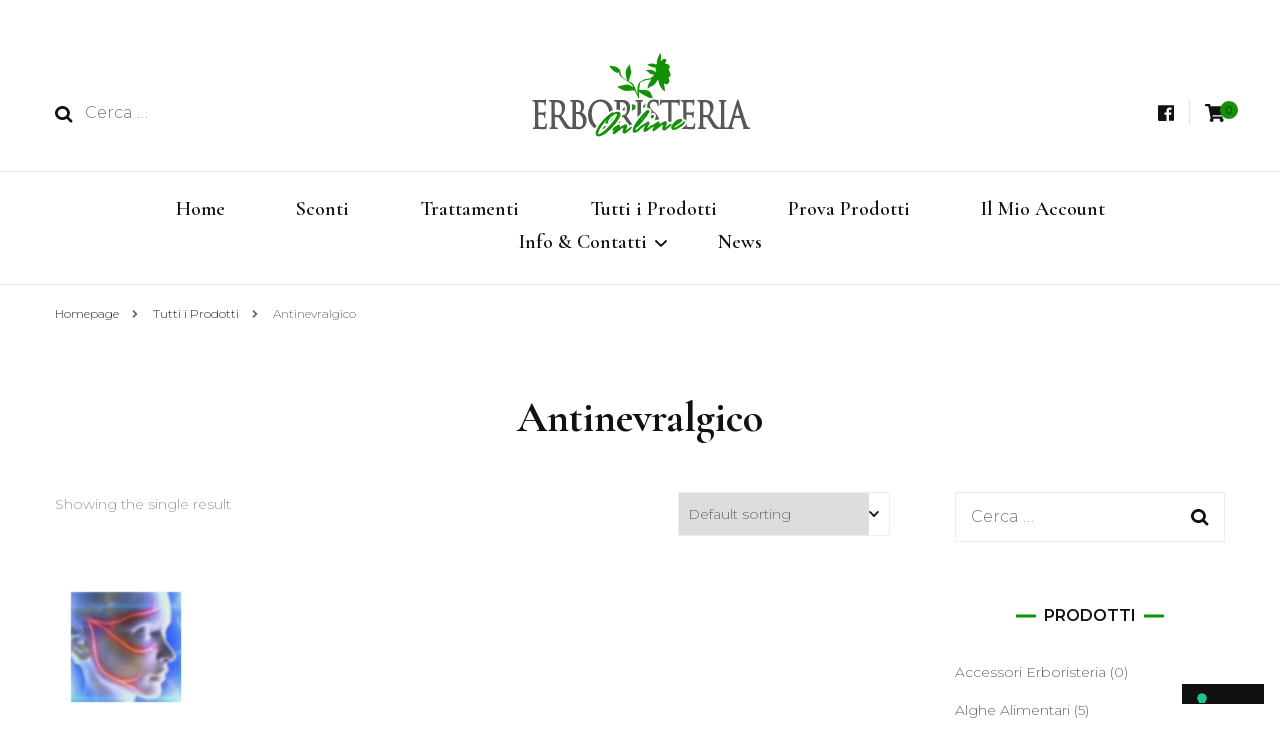

--- FILE ---
content_type: text/html; charset=UTF-8
request_url: https://erboristeria-online.org/tag-prodotto/antinevralgico/
body_size: 12544
content:
    <!DOCTYPE html>
    <html lang="it-IT">
    <head itemscope itemtype="http://schema.org/WebSite">
	    <meta charset="UTF-8">
    <meta name="viewport" content="width=device-width, initial-scale=1">
    <link rel="profile" href="http://gmpg.org/xfn/11">
    			<script type="text/javascript" class="_iub_cs_skip">
				var _iub = _iub || {};
				_iub.csConfiguration = _iub.csConfiguration || {};
				_iub.csConfiguration.siteId = "3091051";
				_iub.csConfiguration.cookiePolicyId = "49229434";
			</script>
			<script class="_iub_cs_skip" src="https://cs.iubenda.com/sync/3091051.js"></script>
			<title>Antinevralgico &#8211; Erboristeria Shop Online Tisane</title>
<meta name='robots' content='max-image-preview:large' />
<link rel='dns-prefetch' href='//cdn.iubenda.com' />
<link rel='dns-prefetch' href='//fonts.googleapis.com' />
<link rel="alternate" type="application/rss+xml" title="Erboristeria Shop Online Tisane &raquo; Feed" href="https://erboristeria-online.org/feed/" />
<link rel="alternate" type="application/rss+xml" title="Erboristeria Shop Online Tisane &raquo; Feed dei commenti" href="https://erboristeria-online.org/comments/feed/" />
<link rel="alternate" type="application/rss+xml" title="Feed Erboristeria Shop Online Tisane &raquo; Antinevralgico Tag" href="https://erboristeria-online.org/tag-prodotto/antinevralgico/feed/" />
<style id='wp-img-auto-sizes-contain-inline-css' type='text/css'>
img:is([sizes=auto i],[sizes^="auto," i]){contain-intrinsic-size:3000px 1500px}
/*# sourceURL=wp-img-auto-sizes-contain-inline-css */
</style>
<style id='wp-emoji-styles-inline-css' type='text/css'>

	img.wp-smiley, img.emoji {
		display: inline !important;
		border: none !important;
		box-shadow: none !important;
		height: 1em !important;
		width: 1em !important;
		margin: 0 0.07em !important;
		vertical-align: -0.1em !important;
		background: none !important;
		padding: 0 !important;
	}
/*# sourceURL=wp-emoji-styles-inline-css */
</style>
<link rel='stylesheet' id='wp-block-library-css' href='https://erboristeria-online.org/wp-includes/css/dist/block-library/style.min.css?ver=6.9' type='text/css' media='all' />
<style id='global-styles-inline-css' type='text/css'>
:root{--wp--preset--aspect-ratio--square: 1;--wp--preset--aspect-ratio--4-3: 4/3;--wp--preset--aspect-ratio--3-4: 3/4;--wp--preset--aspect-ratio--3-2: 3/2;--wp--preset--aspect-ratio--2-3: 2/3;--wp--preset--aspect-ratio--16-9: 16/9;--wp--preset--aspect-ratio--9-16: 9/16;--wp--preset--color--black: #000000;--wp--preset--color--cyan-bluish-gray: #abb8c3;--wp--preset--color--white: #ffffff;--wp--preset--color--pale-pink: #f78da7;--wp--preset--color--vivid-red: #cf2e2e;--wp--preset--color--luminous-vivid-orange: #ff6900;--wp--preset--color--luminous-vivid-amber: #fcb900;--wp--preset--color--light-green-cyan: #7bdcb5;--wp--preset--color--vivid-green-cyan: #00d084;--wp--preset--color--pale-cyan-blue: #8ed1fc;--wp--preset--color--vivid-cyan-blue: #0693e3;--wp--preset--color--vivid-purple: #9b51e0;--wp--preset--gradient--vivid-cyan-blue-to-vivid-purple: linear-gradient(135deg,rgb(6,147,227) 0%,rgb(155,81,224) 100%);--wp--preset--gradient--light-green-cyan-to-vivid-green-cyan: linear-gradient(135deg,rgb(122,220,180) 0%,rgb(0,208,130) 100%);--wp--preset--gradient--luminous-vivid-amber-to-luminous-vivid-orange: linear-gradient(135deg,rgb(252,185,0) 0%,rgb(255,105,0) 100%);--wp--preset--gradient--luminous-vivid-orange-to-vivid-red: linear-gradient(135deg,rgb(255,105,0) 0%,rgb(207,46,46) 100%);--wp--preset--gradient--very-light-gray-to-cyan-bluish-gray: linear-gradient(135deg,rgb(238,238,238) 0%,rgb(169,184,195) 100%);--wp--preset--gradient--cool-to-warm-spectrum: linear-gradient(135deg,rgb(74,234,220) 0%,rgb(151,120,209) 20%,rgb(207,42,186) 40%,rgb(238,44,130) 60%,rgb(251,105,98) 80%,rgb(254,248,76) 100%);--wp--preset--gradient--blush-light-purple: linear-gradient(135deg,rgb(255,206,236) 0%,rgb(152,150,240) 100%);--wp--preset--gradient--blush-bordeaux: linear-gradient(135deg,rgb(254,205,165) 0%,rgb(254,45,45) 50%,rgb(107,0,62) 100%);--wp--preset--gradient--luminous-dusk: linear-gradient(135deg,rgb(255,203,112) 0%,rgb(199,81,192) 50%,rgb(65,88,208) 100%);--wp--preset--gradient--pale-ocean: linear-gradient(135deg,rgb(255,245,203) 0%,rgb(182,227,212) 50%,rgb(51,167,181) 100%);--wp--preset--gradient--electric-grass: linear-gradient(135deg,rgb(202,248,128) 0%,rgb(113,206,126) 100%);--wp--preset--gradient--midnight: linear-gradient(135deg,rgb(2,3,129) 0%,rgb(40,116,252) 100%);--wp--preset--font-size--small: 13px;--wp--preset--font-size--medium: 20px;--wp--preset--font-size--large: 36px;--wp--preset--font-size--x-large: 42px;--wp--preset--spacing--20: 0.44rem;--wp--preset--spacing--30: 0.67rem;--wp--preset--spacing--40: 1rem;--wp--preset--spacing--50: 1.5rem;--wp--preset--spacing--60: 2.25rem;--wp--preset--spacing--70: 3.38rem;--wp--preset--spacing--80: 5.06rem;--wp--preset--shadow--natural: 6px 6px 9px rgba(0, 0, 0, 0.2);--wp--preset--shadow--deep: 12px 12px 50px rgba(0, 0, 0, 0.4);--wp--preset--shadow--sharp: 6px 6px 0px rgba(0, 0, 0, 0.2);--wp--preset--shadow--outlined: 6px 6px 0px -3px rgb(255, 255, 255), 6px 6px rgb(0, 0, 0);--wp--preset--shadow--crisp: 6px 6px 0px rgb(0, 0, 0);}:where(.is-layout-flex){gap: 0.5em;}:where(.is-layout-grid){gap: 0.5em;}body .is-layout-flex{display: flex;}.is-layout-flex{flex-wrap: wrap;align-items: center;}.is-layout-flex > :is(*, div){margin: 0;}body .is-layout-grid{display: grid;}.is-layout-grid > :is(*, div){margin: 0;}:where(.wp-block-columns.is-layout-flex){gap: 2em;}:where(.wp-block-columns.is-layout-grid){gap: 2em;}:where(.wp-block-post-template.is-layout-flex){gap: 1.25em;}:where(.wp-block-post-template.is-layout-grid){gap: 1.25em;}.has-black-color{color: var(--wp--preset--color--black) !important;}.has-cyan-bluish-gray-color{color: var(--wp--preset--color--cyan-bluish-gray) !important;}.has-white-color{color: var(--wp--preset--color--white) !important;}.has-pale-pink-color{color: var(--wp--preset--color--pale-pink) !important;}.has-vivid-red-color{color: var(--wp--preset--color--vivid-red) !important;}.has-luminous-vivid-orange-color{color: var(--wp--preset--color--luminous-vivid-orange) !important;}.has-luminous-vivid-amber-color{color: var(--wp--preset--color--luminous-vivid-amber) !important;}.has-light-green-cyan-color{color: var(--wp--preset--color--light-green-cyan) !important;}.has-vivid-green-cyan-color{color: var(--wp--preset--color--vivid-green-cyan) !important;}.has-pale-cyan-blue-color{color: var(--wp--preset--color--pale-cyan-blue) !important;}.has-vivid-cyan-blue-color{color: var(--wp--preset--color--vivid-cyan-blue) !important;}.has-vivid-purple-color{color: var(--wp--preset--color--vivid-purple) !important;}.has-black-background-color{background-color: var(--wp--preset--color--black) !important;}.has-cyan-bluish-gray-background-color{background-color: var(--wp--preset--color--cyan-bluish-gray) !important;}.has-white-background-color{background-color: var(--wp--preset--color--white) !important;}.has-pale-pink-background-color{background-color: var(--wp--preset--color--pale-pink) !important;}.has-vivid-red-background-color{background-color: var(--wp--preset--color--vivid-red) !important;}.has-luminous-vivid-orange-background-color{background-color: var(--wp--preset--color--luminous-vivid-orange) !important;}.has-luminous-vivid-amber-background-color{background-color: var(--wp--preset--color--luminous-vivid-amber) !important;}.has-light-green-cyan-background-color{background-color: var(--wp--preset--color--light-green-cyan) !important;}.has-vivid-green-cyan-background-color{background-color: var(--wp--preset--color--vivid-green-cyan) !important;}.has-pale-cyan-blue-background-color{background-color: var(--wp--preset--color--pale-cyan-blue) !important;}.has-vivid-cyan-blue-background-color{background-color: var(--wp--preset--color--vivid-cyan-blue) !important;}.has-vivid-purple-background-color{background-color: var(--wp--preset--color--vivid-purple) !important;}.has-black-border-color{border-color: var(--wp--preset--color--black) !important;}.has-cyan-bluish-gray-border-color{border-color: var(--wp--preset--color--cyan-bluish-gray) !important;}.has-white-border-color{border-color: var(--wp--preset--color--white) !important;}.has-pale-pink-border-color{border-color: var(--wp--preset--color--pale-pink) !important;}.has-vivid-red-border-color{border-color: var(--wp--preset--color--vivid-red) !important;}.has-luminous-vivid-orange-border-color{border-color: var(--wp--preset--color--luminous-vivid-orange) !important;}.has-luminous-vivid-amber-border-color{border-color: var(--wp--preset--color--luminous-vivid-amber) !important;}.has-light-green-cyan-border-color{border-color: var(--wp--preset--color--light-green-cyan) !important;}.has-vivid-green-cyan-border-color{border-color: var(--wp--preset--color--vivid-green-cyan) !important;}.has-pale-cyan-blue-border-color{border-color: var(--wp--preset--color--pale-cyan-blue) !important;}.has-vivid-cyan-blue-border-color{border-color: var(--wp--preset--color--vivid-cyan-blue) !important;}.has-vivid-purple-border-color{border-color: var(--wp--preset--color--vivid-purple) !important;}.has-vivid-cyan-blue-to-vivid-purple-gradient-background{background: var(--wp--preset--gradient--vivid-cyan-blue-to-vivid-purple) !important;}.has-light-green-cyan-to-vivid-green-cyan-gradient-background{background: var(--wp--preset--gradient--light-green-cyan-to-vivid-green-cyan) !important;}.has-luminous-vivid-amber-to-luminous-vivid-orange-gradient-background{background: var(--wp--preset--gradient--luminous-vivid-amber-to-luminous-vivid-orange) !important;}.has-luminous-vivid-orange-to-vivid-red-gradient-background{background: var(--wp--preset--gradient--luminous-vivid-orange-to-vivid-red) !important;}.has-very-light-gray-to-cyan-bluish-gray-gradient-background{background: var(--wp--preset--gradient--very-light-gray-to-cyan-bluish-gray) !important;}.has-cool-to-warm-spectrum-gradient-background{background: var(--wp--preset--gradient--cool-to-warm-spectrum) !important;}.has-blush-light-purple-gradient-background{background: var(--wp--preset--gradient--blush-light-purple) !important;}.has-blush-bordeaux-gradient-background{background: var(--wp--preset--gradient--blush-bordeaux) !important;}.has-luminous-dusk-gradient-background{background: var(--wp--preset--gradient--luminous-dusk) !important;}.has-pale-ocean-gradient-background{background: var(--wp--preset--gradient--pale-ocean) !important;}.has-electric-grass-gradient-background{background: var(--wp--preset--gradient--electric-grass) !important;}.has-midnight-gradient-background{background: var(--wp--preset--gradient--midnight) !important;}.has-small-font-size{font-size: var(--wp--preset--font-size--small) !important;}.has-medium-font-size{font-size: var(--wp--preset--font-size--medium) !important;}.has-large-font-size{font-size: var(--wp--preset--font-size--large) !important;}.has-x-large-font-size{font-size: var(--wp--preset--font-size--x-large) !important;}
/*# sourceURL=global-styles-inline-css */
</style>

<style id='classic-theme-styles-inline-css' type='text/css'>
/*! This file is auto-generated */
.wp-block-button__link{color:#fff;background-color:#32373c;border-radius:9999px;box-shadow:none;text-decoration:none;padding:calc(.667em + 2px) calc(1.333em + 2px);font-size:1.125em}.wp-block-file__button{background:#32373c;color:#fff;text-decoration:none}
/*# sourceURL=/wp-includes/css/classic-themes.min.css */
</style>
<link rel='stylesheet' id='woocommerce-layout-css' href='https://erboristeria-online.org/wp-content/plugins/woocommerce/assets/css/woocommerce-layout.css?ver=8.1.3' type='text/css' media='all' />
<link rel='stylesheet' id='woocommerce-smallscreen-css' href='https://erboristeria-online.org/wp-content/plugins/woocommerce/assets/css/woocommerce-smallscreen.css?ver=8.1.3' type='text/css' media='only screen and (max-width: 768px)' />
<link rel='stylesheet' id='woocommerce-general-css' href='https://erboristeria-online.org/wp-content/plugins/woocommerce/assets/css/woocommerce.css?ver=8.1.3' type='text/css' media='all' />
<style id='woocommerce-inline-inline-css' type='text/css'>
.woocommerce form .form-row .required { visibility: visible; }
/*# sourceURL=woocommerce-inline-inline-css */
</style>
<link rel='stylesheet' id='blossom-fashion-woocommerce-css' href='https://erboristeria-online.org/wp-content/themes/blossom-fashion/css/woocommerce.min.css?ver=1.3.4' type='text/css' media='all' />
<link rel='stylesheet' id='owl-carousel-css' href='https://erboristeria-online.org/wp-content/themes/blossom-fashion/css/owl.carousel.min.css?ver=2.2.1' type='text/css' media='all' />
<link rel='stylesheet' id='animate-css' href='https://erboristeria-online.org/wp-content/themes/blossom-fashion/css/animate.min.css?ver=3.5.2' type='text/css' media='all' />
<link rel='stylesheet' id='blossom-fashion-google-fonts-css' href='https://fonts.googleapis.com/css?family=Montserrat%3A100%2C100italic%2C200%2C200italic%2C300%2C300italic%2Cregular%2Citalic%2C500%2C500italic%2C600%2C600italic%2C700%2C700italic%2C800%2C800italic%2C900%2C900italic%7CCormorant+Garamond%3A300%2C300italic%2Cregular%2Citalic%2C500%2C500italic%2C600%2C600italic%2C700%2C700italic%7CRufina%3Aregular' type='text/css' media='all' />
<link rel='stylesheet' id='blossom-fashion-style-css' href='https://erboristeria-online.org/wp-content/themes/blossom-fashion/style.css?ver=1.3.4' type='text/css' media='all' />
<style id='blossom-fashion-style-inline-css' type='text/css'>

     
    .content-newsletter .blossomthemes-email-newsletter-wrapper.bg-img:after,
    .widget_blossomthemes_email_newsletter_widget .blossomthemes-email-newsletter-wrapper:after{
        background: rgba(18, 145, 4, 0.8);
    }
    
    /*Typography*/

    body,
    button,
    input,
    select,
    optgroup,
    textarea{
        font-family : Montserrat;
        font-size   : 16px;        
    }
    
    .site-title{
        font-size   : 120px;
        font-family : Rufina;
        font-weight : 400;
        font-style  : normal;
    }
    
    /*Color Scheme*/
    a,
    .site-header .social-networks li a:hover,
    .site-title a:hover,
    .banner .text-holder .cat-links a:hover,
	.shop-section .shop-slider .item h3 a:hover,
	#primary .post .entry-header .cat-links a:hover,
	#primary .post .entry-header .entry-meta a:hover,
	#primary .post .entry-footer .social-networks li a:hover,
	.widget ul li a:hover,
	.widget_bttk_author_bio .author-bio-socicons ul li a:hover,
	.widget_bttk_popular_post ul li .entry-header .entry-title a:hover,
	.widget_bttk_pro_recent_post ul li .entry-header .entry-title a:hover,
	.widget_bttk_popular_post ul li .entry-header .entry-meta a:hover,
	.widget_bttk_pro_recent_post ul li .entry-header .entry-meta a:hover,
	.bottom-shop-section .bottom-shop-slider .item .product-category a:hover,
	.bottom-shop-section .bottom-shop-slider .item h3 a:hover,
	.instagram-section .header .title a:hover,
	.site-footer .widget ul li a:hover,
	.site-footer .widget_bttk_popular_post ul li .entry-header .entry-title a:hover,
	.site-footer .widget_bttk_pro_recent_post ul li .entry-header .entry-title a:hover,
	.single .single-header .site-title:hover,
	.single .single-header .right .social-share .social-networks li a:hover,
	.comments-area .comment-body .fn a:hover,
	.comments-area .comment-body .comment-metadata a:hover,
	.page-template-contact .contact-details .contact-info-holder .col .icon-holder,
	.page-template-contact .contact-details .contact-info-holder .col .text-holder h3 a:hover,
	.page-template-contact .contact-details .contact-info-holder .col .social-networks li a:hover,
    #secondary .widget_bttk_description_widget .social-profile li a:hover,
    #secondary .widget_bttk_contact_social_links .social-networks li a:hover,
    .site-footer .widget_bttk_contact_social_links .social-networks li a:hover,
    .site-footer .widget_bttk_description_widget .social-profile li a:hover,
    .portfolio-sorting .button:hover,
    .portfolio-sorting .button.is-checked,
    .portfolio-item .portfolio-cat a:hover,
    .entry-header .portfolio-cat a:hover,
    .single-blossom-portfolio .post-navigation .nav-previous a:hover,
	.single-blossom-portfolio .post-navigation .nav-next a:hover, 
	.instagram-section .profile-link:hover{
		color: #129104;
	}

	.site-header .tools .cart .number,
	.shop-section .header .title:after,
	.header-two .header-t,
	.header-six .header-t,
	.header-eight .header-t,
	.shop-section .shop-slider .item .product-image .btn-add-to-cart:hover,
	.widget .widget-title:before,
	.widget .widget-title:after,
	.widget_calendar caption,
	.widget_bttk_popular_post .style-two li:after,
	.widget_bttk_popular_post .style-three li:after,
	.widget_bttk_pro_recent_post .style-two li:after,
	.widget_bttk_pro_recent_post .style-three li:after,
	.instagram-section .header .title:before,
	.instagram-section .header .title:after,
	#primary .post .entry-content .pull-left:after,
	#primary .page .entry-content .pull-left:after,
	#primary .post .entry-content .pull-right:after,
	#primary .page .entry-content .pull-right:after,
	.page-template-contact .contact-details .contact-info-holder h2:after,
    .widget_bttk_image_text_widget ul li .btn-readmore:hover,
    #secondary .widget_bttk_icon_text_widget .text-holder .btn-readmore:hover,
    #secondary .widget_blossomtheme_companion_cta_widget .btn-cta:hover,
    #secondary .widget_blossomtheme_featured_page_widget .text-holder .btn-readmore:hover, 
    .widget_tag_cloud .tagcloud a:hover,
    .single #primary .post .entry-footer .tags a:hover,
 	#primary .post .entry-footer .tags a:hover,
 	.error-holder .text-holder .btn-home:hover,
 	.site-footer .widget_tag_cloud .tagcloud a:hover,
 	.site-footer .widget_bttk_author_bio .text-holder .readmore:hover,
 	.main-navigation ul li:after,
 	#primary .post .btn-readmore:hover,
 	.widget_bttk_author_bio .text-holder .readmore:hover,
 	.widget_bttk_image_text_widget ul li .btn-readmore:hover,
	 .widget_tag_cloud .tagcloud a:hover, 
	 .instagram-section .profile-link::before, 
	 .instagram-section .profile-link::after {
		background: #129104;
	}
    
    .banner .text-holder .cat-links a,
	#primary .post .entry-header .cat-links a,
	.widget_bttk_popular_post .style-two li .entry-header .cat-links a,
	.widget_bttk_pro_recent_post .style-two li .entry-header .cat-links a,
	.widget_bttk_popular_post .style-three li .entry-header .cat-links a,
	.widget_bttk_pro_recent_post .style-three li .entry-header .cat-links a,
	.page-header span,
	.page-template-contact .top-section .section-header span,
    .portfolio-item .portfolio-cat a,
    .entry-header .portfolio-cat a{
		border-bottom-color: #129104;
	}

	.banner .text-holder .title a,
	.header-four .main-navigation ul li a,
	.header-four .main-navigation ul ul li a,
	#primary .post .entry-header .entry-title a,
    .portfolio-item .portfolio-img-title a{
		background-image: linear-gradient(180deg, transparent 96%, #129104 0);
	}

	.widget_bttk_social_links ul li a:hover{
		border-color: #129104;
	}

	button:hover,
	input[type="button"]:hover,
	input[type="reset"]:hover,
	input[type="submit"]:hover{
		background: #129104;
		border-color: #129104;
	}

	#primary .post .btn-readmore:hover{
		background: #129104;
	}

	@media only screen and (min-width: 1025px){
		.main-navigation ul li:after{
			background: #129104;
		}
	}

    @media screen and (max-width: 1024px) {
        #toggle-button, 
        .main-navigation ul, 
        .site-header .nav-holder .form-holder .search-form input[type="search"] {
            font-family: Cormorant Garamond;
        }
    }
    
    /*Typography*/

	.main-navigation ul,
	.banner .text-holder .title,
	.top-section .newsletter .blossomthemes-email-newsletter-wrapper .text-holder h3,
	.shop-section .header .title,
	#primary .post .entry-header .entry-title,
	#primary .post .post-shope-holder .header .title,
	.widget_bttk_author_bio .title-holder,
	.widget_bttk_popular_post ul li .entry-header .entry-title,
	.widget_bttk_pro_recent_post ul li .entry-header .entry-title,
	.widget-area .widget_blossomthemes_email_newsletter_widget .text-holder h3,
	.bottom-shop-section .bottom-shop-slider .item h3,
	.page-title,
	#primary .post .entry-content blockquote,
	#primary .page .entry-content blockquote,
	#primary .post .entry-content .dropcap,
	#primary .page .entry-content .dropcap,
	#primary .post .entry-content .pull-left,
	#primary .page .entry-content .pull-left,
	#primary .post .entry-content .pull-right,
	#primary .page .entry-content .pull-right,
	#primary .post .entry-content h1, 
    #primary .page .entry-content h1, 
    #primary .post .entry-content h2, 
    #primary .page .entry-content h2, 
    #primary .post .entry-content h3, 
    #primary .page .entry-content h3, 
    #primary .post .entry-content h4, 
    #primary .page .entry-content h4, 
    #primary .post .entry-content h5, 
    #primary .page .entry-content h5, 
    #primary .post .entry-content h6, 
    #primary .page .entry-content h6
	.author-section .text-holder .title,
	.single .newsletter .blossomthemes-email-newsletter-wrapper .text-holder h3,
	.related-posts .title, .popular-posts .title,
	.comments-area .comments-title,
	.comments-area .comment-reply-title,
	.single .single-header .title-holder .post-title,
    .portfolio-text-holder .portfolio-img-title,
    .portfolio-holder .entry-header .entry-title,
    .related-portfolio-title, 
    .related-portfolio-title, .search .top-section .search-form input[type="search"], 
    .archive #primary .post-count, .search #primary .post-count, 
    .archive #primary .post .entry-header .entry-title, .archive #primary .blossom-portfolio .entry-title, .search #primary .search-post .entry-header .entry-title, 
    .widget_bttk_posts_category_slider_widget .carousel-title .title, 
    .archive.author .top-section .text-holder .author-title, 
    .search #primary .page .entry-header .entry-title, 
    .error-holder .text-holder h2, 
    .error-holder .recent-posts .title, 
    .error-holder .recent-posts .post .entry-header .entry-title, 
    .site-footer .widget_blossomthemes_email_newsletter_widget .text-holder h3{
		font-family: Cormorant Garamond;
	} .woocommerce #secondary .widget_price_filter .ui-slider .ui-slider-range, 
        .woocommerce-checkout .woocommerce form.woocommerce-form-login input.button:hover, 
        .woocommerce-checkout .woocommerce form.checkout_coupon input.button:hover, 
        .woocommerce form.lost_reset_password input.button:hover, 
        .woocommerce .return-to-shop .button:hover, 
        .woocommerce #payment #place_order:hover{
			background: #129104;
    	}
        
        .woocommerce #secondary .widget .product_list_widget li .product-title:hover,
    	.woocommerce div.product .entry-summary .product_meta .posted_in a:hover,
    	.woocommerce div.product .entry-summary .product_meta .tagged_as a:hover{
			color: #129104;
    	}
        
        .woocommerce-checkout .woocommerce .woocommerce-info,
        .woocommerce ul.products li.product .add_to_cart_button:hover,
        .woocommerce ul.products li.product .product_type_external:hover,
        .woocommerce ul.products li.product .ajax_add_to_cart:hover,
        .woocommerce ul.products li.product .added_to_cart:hover,
        .woocommerce div.product form.cart .single_add_to_cart_button:hover,
        .woocommerce div.product .cart .single_add_to_cart_button.alt:hover,
        .woocommerce #secondary .widget_shopping_cart .buttons .button:hover,
        .woocommerce #secondary .widget_price_filter .price_slider_amount .button:hover,
        .woocommerce-cart #primary .page .entry-content table.shop_table td.actions .coupon input[type="submit"]:hover,
        .woocommerce-cart #primary .page .entry-content .cart_totals .checkout-button:hover{
			background: #129104;
    	}

    	.woocommerce div.product .product_title,
    	.woocommerce div.product .woocommerce-tabs .panel h2{
			font-family: Cormorant Garamond;
    	}
/*# sourceURL=blossom-fashion-style-inline-css */
</style>

<script  type="text/javascript" class=" _iub_cs_skip" type="text/javascript" id="iubenda-head-inline-scripts-0">
/* <![CDATA[ */
            var _iub = _iub || [];
            _iub.csConfiguration ={"floatingPreferencesButtonDisplay":"bottom-right","lang":"it","siteId":"3091051","cookiePolicyId":"49229434","whitelabel":false,"banner":{"closeButtonDisplay":false,"listPurposes":true,"explicitWithdrawal":true,"rejectButtonDisplay":true,"acceptButtonDisplay":true,"customizeButtonDisplay":true,"position":"float-top-center","style":"light","textColor":"#000000","backgroundColor":"#FFFFFF","customizeButtonCaptionColor":"#4D4D4D","customizeButtonColor":"#DADADA"},"perPurposeConsent":true,"googleAdditionalConsentMode":true}; 
//# sourceURL=iubenda-head-inline-scripts-0
/* ]]> */
</script>
<script  type="text/javascript" src="//cdn.iubenda.com/cs/iubenda_cs.js" charset="UTF-8" async="async" class=" _iub_cs_skip" type="text/javascript" src="//cdn.iubenda.com/cs/iubenda_cs.js?ver=3.12.5" id="iubenda-head-scripts-0-js"></script>
<script type="text/javascript" src="https://erboristeria-online.org/wp-includes/js/jquery/jquery.min.js?ver=3.7.1" id="jquery-core-js"></script>
<script type="text/javascript" src="https://erboristeria-online.org/wp-includes/js/jquery/jquery-migrate.min.js?ver=3.4.1" id="jquery-migrate-js"></script>
<link rel="https://api.w.org/" href="https://erboristeria-online.org/wp-json/" /><link rel="alternate" title="JSON" type="application/json" href="https://erboristeria-online.org/wp-json/wp/v2/product_tag/917" /><link rel="EditURI" type="application/rsd+xml" title="RSD" href="https://erboristeria-online.org/xmlrpc.php?rsd" />
<meta name="generator" content="WordPress 6.9" />
<meta name="generator" content="WooCommerce 8.1.3" />
		<!-- Custom Logo: hide header text -->
		<style id="custom-logo-css" type="text/css">
			.site-title, .site-description {
				position: absolute;
				clip-path: inset(50%);
			}
		</style>
			<noscript><style>.woocommerce-product-gallery{ opacity: 1 !important; }</style></noscript>
	
<link rel="stylesheet" href="https://erboristeria-online.org/wp-content/plugins/wassup/css/wassup-widget.css?ver=1.9.4.5" type="text/css" />
<script type="text/javascript">
//<![CDATA[
function wassup_get_screenres(){
	var screen_res = screen.width + " x " + screen.height;
	if(screen_res==" x ") screen_res=window.screen.width+" x "+window.screen.height;
	if(screen_res==" x ") screen_res=screen.availWidth+" x "+screen.availHeight;
	if (screen_res!=" x "){document.cookie = "wassup_screen_res501d4a8f55ba5b44d8e461242c6900f3=" + encodeURIComponent(screen_res)+ "; path=/; domain=" + document.domain;}
}
wassup_get_screenres();
//]]>
</script><link rel="icon" href="https://erboristeria-online.org/wp-content/uploads/2020/05/cropped-ERBORISTERIA-ONLINE-32x32.jpg" sizes="32x32" />
<link rel="icon" href="https://erboristeria-online.org/wp-content/uploads/2020/05/cropped-ERBORISTERIA-ONLINE-192x192.jpg" sizes="192x192" />
<link rel="apple-touch-icon" href="https://erboristeria-online.org/wp-content/uploads/2020/05/cropped-ERBORISTERIA-ONLINE-180x180.jpg" />
<meta name="msapplication-TileImage" content="https://erboristeria-online.org/wp-content/uploads/2020/05/cropped-ERBORISTERIA-ONLINE-270x270.jpg" />
</head>

<body class="archive tax-product_tag term-antinevralgico term-917 wp-custom-logo wp-theme-blossom-fashion theme-blossom-fashion woocommerce woocommerce-page woocommerce-no-js hfeed rightsidebar" itemscope itemtype="http://schema.org/WebPage">

    <div id="page" class="site"><a aria-label="Vai al contenuto" class="skip-link" href="#content">Vai al contenuto</a>
        <header class="site-header" itemscope itemtype="http://schema.org/WPHeader" itemscope itemtype="http://schema.org/WPHeader">
		<div class="header-holder">
			<div class="header-t">
				<div class="container">
					<div class="row">
						<div class="col">
							<form role="search" method="get" class="search-form" action="https://erboristeria-online.org/">
				<label>
					<span class="screen-reader-text">Ricerca per:</span>
					<input type="search" class="search-field" placeholder="Cerca &hellip;" value="" name="s" />
				</label>
				<input type="submit" class="search-submit" value="Cerca" />
			</form>						</div>
						<div class="col">
							<div class="text-logo" itemscope itemtype="http://schema.org/Organization">
								<a href="https://erboristeria-online.org/" class="custom-logo-link" rel="home"><img width="226" height="88" src="https://erboristeria-online.org/wp-content/uploads/2020/05/erboristeria-online-logo.png" class="custom-logo" alt="Erboristeria Shop Online Tisane" decoding="async" /></a>
                                    <div class="site-title-wrap">
                                                                             <p class="site-title" itemprop="name"><a href="https://erboristeria-online.org/" rel="home" itemprop="url">Erboristeria Shop Online Tisane</a></p>
                                                                            <p class="site-description">Vendita di Botaniche, Erbe e Spezie Officinali, Tisane Terapeutiche Esclusive, Tè Pregiati Aromatizzati, Superfruits, Superfoods</p>
                                                                        </div>                                    
							</div>
						</div>
						<div class="col">
							<div class="tools">
								    <a href="https://erboristeria-online.org/carrello/" class="cart" title="Visualizza il tuo carrello">
        <i class="fa fa-shopping-cart"></i>
        <span class="number">0</span>
    </a>
    <span class="separator"></span>    <ul class="social-networks">
    	            <li><a href="https://www.facebook.com/erboristeriaonline/" target="_blank" rel="nofollow"><i class="fab fa-facebook"></i></a></li>    	   
            	</ul>
        							</div>
						</div>
					</div>
				</div>
			</div>
		</div>
		<div class="nav-holder">
			<div class="container">
				<div class="overlay"></div>
    			<button aria-label="Commutazione del menu principale" id="toggle-button" data-toggle-target=".main-menu-modal" data-toggle-body-class="showing-main-menu-modal" aria-expanded="false" data-set-focus=".close-main-nav-toggle">
    				<span></span>Menu    			</button>
				<nav id="site-navigation" class="main-navigation" itemscope itemtype="http://schema.org/SiteNavigationElement">
                    <div class="primary-menu-list main-menu-modal cover-modal" data-modal-target-string=".main-menu-modal">
                        <button class="btn-close-menu close-main-nav-toggle" data-toggle-target=".main-menu-modal" data-toggle-body-class="showing-main-menu-modal" aria-expanded="false" data-set-focus=".main-menu-modal"><span></span></button>
                        <div class="mobile-menu" aria-label="Dispositivi mobili">
                			<div class="menu-menu-principale-container"><ul id="primary-menu" class="main-menu-modal"><li id="menu-item-68" class="menu-item menu-item-type-custom menu-item-object-custom menu-item-home menu-item-68"><a href="https://erboristeria-online.org/">Home</a></li>
<li id="menu-item-677" class="menu-item menu-item-type-custom menu-item-object-custom menu-item-677"><a href="https://erboristeria-online.org/categoria-prodotto/sconti/">Sconti</a></li>
<li id="menu-item-90" class="menu-item menu-item-type-custom menu-item-object-custom menu-item-90"><a href="https://erboristeria-online.org/categoria-prodotto/trattamenti/">Trattamenti</a></li>
<li id="menu-item-31" class="menu-item menu-item-type-post_type menu-item-object-page menu-item-31"><a href="https://erboristeria-online.org/negozio/">Tutti i Prodotti</a></li>
<li id="menu-item-337" class="menu-item menu-item-type-custom menu-item-object-custom menu-item-337"><a href="https://erboristeria-online.org/categoria-prodotto/prova-prodotti/">Prova Prodotti</a></li>
<li id="menu-item-42" class="menu-item menu-item-type-post_type menu-item-object-page menu-item-42"><a href="https://erboristeria-online.org/mio-account/">Il Mio Account</a></li>
<li id="menu-item-32" class="menu-item menu-item-type-post_type menu-item-object-page menu-item-has-children menu-item-32"><a href="https://erboristeria-online.org/info-contatti/">Info &#038; Contatti</a>
<ul class="sub-menu">
	<li id="menu-item-35" class="menu-item menu-item-type-post_type menu-item-object-page menu-item-35"><a href="https://erboristeria-online.org/info-contatti/termini-e-condizioni/">Termini e Condizioni</a></li>
	<li id="menu-item-36" class="menu-item menu-item-type-post_type menu-item-object-page menu-item-36"><a href="https://erboristeria-online.org/info-contatti/pagamenti-e-spedizioni/">Pagamenti e Spedizioni</a></li>
	<li id="menu-item-34" class="menu-item menu-item-type-post_type menu-item-object-page menu-item-privacy-policy menu-item-34"><a rel="privacy-policy" href="https://erboristeria-online.org/info-contatti/privacy-e-cookies/">Privacy e Cookies</a></li>
	<li id="menu-item-40" class="menu-item menu-item-type-post_type menu-item-object-page menu-item-40"><a href="https://erboristeria-online.org/info-contatti/acquisti-ingrosso/">Acquisti all’ingrosso</a></li>
	<li id="menu-item-114" class="menu-item menu-item-type-post_type menu-item-object-page menu-item-114"><a href="https://erboristeria-online.org/info-contatti/tisane-personalizzate/">Tisane Personalizzate</a></li>
	<li id="menu-item-33" class="menu-item menu-item-type-post_type menu-item-object-page menu-item-33"><a href="https://erboristeria-online.org/info-contatti/richiedi-informazioni/">Richiedi Informazioni</a></li>
</ul>
</li>
<li id="menu-item-678" class="menu-item menu-item-type-taxonomy menu-item-object-category menu-item-678"><a href="https://erboristeria-online.org/category/news/">News</a></li>
</ul></div>                        </div>
                    </div>
        		</nav><!-- #site-navigation -->
                <div class="tools">
					<div class="form-section">
						<button aria-label="Commutatore ricerca" id="btn-search" data-toggle-target=".search-modal" data-toggle-body-class="showing-search-modal" data-set-focus=".search-modal .search-field" aria-expanded="false"><i class="fa fa-search"></i></button>
                        <div class="form-holder search-modal cover-modal" data-modal-target-string=".search-modal">
                            <div class="header-search-inner-wrap">
                                <form role="search" method="get" class="search-form" action="https://erboristeria-online.org/">
				<label>
					<span class="screen-reader-text">Ricerca per:</span>
					<input type="search" class="search-field" placeholder="Cerca &hellip;" value="" name="s" />
				</label>
				<input type="submit" class="search-submit" value="Cerca" />
			</form>                                <button class="btn-close-form" data-toggle-target=".search-modal" data-toggle-body-class="showing-search-modal" data-set-focus=".search-modal .search-field" aria-expanded="false">
                                    <span></span>
                                </button><!-- .search-toggle -->
                            </div>
                        </div>
					</div>
                        <a href="https://erboristeria-online.org/carrello/" class="cart" title="Visualizza il tuo carrello">
        <i class="fa fa-shopping-cart"></i>
        <span class="number">0</span>
    </a>
    <span class="separator"></span>    <ul class="social-networks">
    	            <li><a href="https://www.facebook.com/erboristeriaonline/" target="_blank" rel="nofollow"><i class="fab fa-facebook"></i></a></li>    	   
            	</ul>
        					
				</div>
			</div>
		</div>
	</header>
            <div class="top-bar">
    		<div class="container">
            <div class="breadcrumb-wrapper">
                <div id="crumbs" itemscope itemtype="http://schema.org/BreadcrumbList"> 
                    <span itemprop="itemListElement" itemscope itemtype="http://schema.org/ListItem">
                        <a itemprop="item" href="https://erboristeria-online.org"><span itemprop="name">Homepage</span></a>
                        <meta itemprop="position" content="1" />
                        <span class="separator"><span class="separator"><i class="fa fa-angle-right"></i></span></span>
                    </span> <span itemprop="itemListElement" itemscope itemtype="http://schema.org/ListItem"><a itemprop="item" href="https://erboristeria-online.org/negozio/"><span itemprop="name">Tutti i Prodotti</span></a><meta itemprop="position" content="2" /> <span class="separator"><span class="separator"><i class="fa fa-angle-right"></i></span></span></span> <span class="current" itemprop="itemListElement" itemscope itemtype="http://schema.org/ListItem"><a itemprop="item" href="https://erboristeria-online.org/tag-prodotto/antinevralgico/"><span itemprop="name">Antinevralgico</span></a><meta itemprop="position" content="3" /></span></div></div><!-- .breadcrumb-wrapper -->    		</div>
    	</div>   
        <div id="content" class="site-content">    <div class="container">
            <div class="page-header">
			<h1 class="page-title">Antinevralgico</h1>		</div>
        <div class="row">    <div id="primary" class="content-area">
        <main id="main" class="site-main" role="main">
    <header class="woocommerce-products-header">
	
	</header>
<div class="woocommerce-notices-wrapper"></div><p class="woocommerce-result-count">
	Showing the single result</p>
<form class="woocommerce-ordering" method="get">
	<select name="orderby" class="orderby" aria-label="Shop order">
					<option value="menu_order"  selected='selected'>Default sorting</option>
					<option value="popularity" >Sort by popularity</option>
					<option value="rating" >Sort by average rating</option>
					<option value="date" >Sort by latest</option>
					<option value="price" >Sort by price: low to high</option>
					<option value="price-desc" >Sort by price: high to low</option>
			</select>
	<input type="hidden" name="paged" value="1" />
	</form>
<ul class="products columns-5">
<li class="product type-product post-1545 status-publish first instock product_cat-antinfiammatori product_cat-nevralgia product_cat-sciatalgia product_cat-tisane-terapeutiche-composte product_cat-trattamenti product_tag-analgesico product_tag-antinevralgico product_tag-antinfiammatorio product_tag-nervo-trigemino product_tag-nevralgia has-post-thumbnail shipping-taxable purchasable product-type-simple">
	<a href="https://erboristeria-online.org/prodotto/tisana-per-nevralgia-nervo-trigemino-100-gr-antinfiammatorio-analgesico-antinevralgico/" class="woocommerce-LoopProduct-link woocommerce-loop-product__link"><img width="300" height="300" src="https://erboristeria-online.org/wp-content/uploads/2021/12/Tisana-per-Nevralgia-Nervo-Trigemino-300x300.jpg" class="attachment-woocommerce_thumbnail size-woocommerce_thumbnail" alt="" decoding="async" fetchpriority="high" srcset="https://erboristeria-online.org/wp-content/uploads/2021/12/Tisana-per-Nevralgia-Nervo-Trigemino-300x300.jpg 300w, https://erboristeria-online.org/wp-content/uploads/2021/12/Tisana-per-Nevralgia-Nervo-Trigemino-150x150.jpg 150w, https://erboristeria-online.org/wp-content/uploads/2021/12/Tisana-per-Nevralgia-Nervo-Trigemino-768x768.jpg 768w, https://erboristeria-online.org/wp-content/uploads/2021/12/Tisana-per-Nevralgia-Nervo-Trigemino-60x60.jpg 60w, https://erboristeria-online.org/wp-content/uploads/2021/12/Tisana-per-Nevralgia-Nervo-Trigemino-600x600.jpg 600w, https://erboristeria-online.org/wp-content/uploads/2021/12/Tisana-per-Nevralgia-Nervo-Trigemino.jpg 1000w" sizes="(max-width: 300px) 100vw, 300px" /><h2 class="woocommerce-loop-product__title">Tisana per Nevralgia Nervo Trigemino 100 gr &#8211; Antinfiammatorio Analgesico Antinevralgico</h2>
	<span class="price"><span class="woocommerce-Price-amount amount"><bdi><span class="woocommerce-Price-currencySymbol">&euro;</span>19,90</bdi></span></span>
</a><a href="?add-to-cart=1545" data-quantity="1" class="button product_type_simple add_to_cart_button ajax_add_to_cart" data-product_id="1545" data-product_sku="" aria-label="Add &ldquo;Tisana per Nevralgia Nervo Trigemino 100 gr - Antinfiammatorio Analgesico Antinevralgico&rdquo; to your cart" aria-describedby="" rel="nofollow">Add to cart</a></li>
</ul>
        </main>
    </div>
    <aside id="secondary" class="widget-area" role="complementary"><section id="search-4" class="widget widget_search"><form role="search" method="get" class="search-form" action="https://erboristeria-online.org/">
				<label>
					<span class="screen-reader-text">Ricerca per:</span>
					<input type="search" class="search-field" placeholder="Cerca &hellip;" value="" name="s" />
				</label>
				<input type="submit" class="search-submit" value="Cerca" />
			</form></section><section id="woocommerce_widget_cart-3" class="widget woocommerce widget_shopping_cart"><h2 class="widget-title">Carrello Acquisti</h2><div class="hide_cart_widget_if_empty"><div class="widget_shopping_cart_content"></div></div></section><section id="woocommerce_product_categories-3" class="widget woocommerce widget_product_categories"><h2 class="widget-title">Prodotti</h2><ul class="product-categories"><li class="cat-item cat-item-398"><a href="https://erboristeria-online.org/categoria-prodotto/accessori-erboristeria/">Accessori Erboristeria</a> <span class="count">(0)</span></li>
<li class="cat-item cat-item-1249"><a href="https://erboristeria-online.org/categoria-prodotto/alghe-alimentari/">Alghe Alimentari</a> <span class="count">(5)</span></li>
<li class="cat-item cat-item-559 cat-parent"><a href="https://erboristeria-online.org/categoria-prodotto/aromaterapia/">Aromaterapia</a> <span class="count">(53)</span></li>
<li class="cat-item cat-item-17 cat-parent"><a href="https://erboristeria-online.org/categoria-prodotto/botaniche/">Botaniche</a> <span class="count">(204)</span></li>
<li class="cat-item cat-item-18"><a href="https://erboristeria-online.org/categoria-prodotto/cereali-crusche-farine/">Cereali, Crusche, Farine</a> <span class="count">(0)</span></li>
<li class="cat-item cat-item-1061"><a href="https://erboristeria-online.org/categoria-prodotto/cuscini-terapeutici-riscaldabili/">Cuscini terapeutici riscaldabili</a> <span class="count">(2)</span></li>
<li class="cat-item cat-item-366"><a href="https://erboristeria-online.org/categoria-prodotto/ebooks/">eBooks</a> <span class="count">(1)</span></li>
<li class="cat-item cat-item-25"><a href="https://erboristeria-online.org/categoria-prodotto/freschi-destate/">Freschi d'estate</a> <span class="count">(44)</span></li>
<li class="cat-item cat-item-1180"><a href="https://erboristeria-online.org/categoria-prodotto/ingrosso-erboristeria/">Ingrosso Erboristeria</a> <span class="count">(5)</span></li>
<li class="cat-item cat-item-1284"><a href="https://erboristeria-online.org/categoria-prodotto/lab-experience/">Lab Experience</a> <span class="count">(7)</span></li>
<li class="cat-item cat-item-19"><a href="https://erboristeria-online.org/categoria-prodotto/legumi-semi-oleosi/">Legumi, Semi Oleosi</a> <span class="count">(1)</span></li>
<li class="cat-item cat-item-20"><a href="https://erboristeria-online.org/categoria-prodotto/linea-vintage/">Linea Vintage</a> <span class="count">(4)</span></li>
<li class="cat-item cat-item-896"><a href="https://erboristeria-online.org/categoria-prodotto/maschere-naturali-per-la-pelle/">Maschere naturali per la pelle</a> <span class="count">(3)</span></li>
<li class="cat-item cat-item-1040"><a href="https://erboristeria-online.org/categoria-prodotto/miscela-di-erbe-pronte-per-fare-liquori/">Miscela di erbe pronte per fare liquori</a> <span class="count">(2)</span></li>
<li class="cat-item cat-item-1285"><a href="https://erboristeria-online.org/categoria-prodotto/percorsi-di-degustazione/">Percorsi di degustazione</a> <span class="count">(3)</span></li>
<li class="cat-item cat-item-245"><a href="https://erboristeria-online.org/categoria-prodotto/prova-prodotti/">Prova Prodotti</a> <span class="count">(6)</span></li>
<li class="cat-item cat-item-495"><a href="https://erboristeria-online.org/categoria-prodotto/sconti/">Sconti</a> <span class="count">(6)</span></li>
<li class="cat-item cat-item-21"><a href="https://erboristeria-online.org/categoria-prodotto/superfood-e-superfruit/">SuperFood e SuperFruit</a> <span class="count">(15)</span></li>
<li class="cat-item cat-item-23 cat-parent"><a href="https://erboristeria-online.org/categoria-prodotto/tisane-terapeutiche-composte/">Tisane Terapeutiche Composte</a> <span class="count">(229)</span></li>
<li class="cat-item cat-item-24"><a href="https://erboristeria-online.org/categoria-prodotto/tisane-terapeutiche-esclusive/">Tisane Terapeutiche Esclusive</a> <span class="count">(40)</span></li>
<li class="cat-item cat-item-15 cat-parent"><a href="https://erboristeria-online.org/categoria-prodotto/trattamenti/">Trattamenti</a> <span class="count">(452)</span></li>
<li class="cat-item cat-item-619"><a href="https://erboristeria-online.org/categoria-prodotto/wellness-dust/">Wellness Dust</a> <span class="count">(8)</span></li>
<li class="cat-item cat-item-1267"><a href="https://erboristeria-online.org/categoria-prodotto/yes-nature-wellness/">Yes! Nature &amp; Wellness</a> <span class="count">(4)</span></li>
</ul></section><section id="woocommerce_price_filter-2" class="widget woocommerce widget_price_filter"><h2 class="widget-title">Filtra per prezzo</h2>
<form method="get" action="https://erboristeria-online.org/tag-prodotto/antinevralgico/">
	<div class="price_slider_wrapper">
		<div class="price_slider" style="display:none;"></div>
		<div class="price_slider_amount" data-step="10">
			<label class="screen-reader-text" for="min_price">Min price</label>
			<input type="text" id="min_price" name="min_price" value="10" data-min="10" placeholder="Min price" />
			<label class="screen-reader-text" for="max_price">Max price</label>
			<input type="text" id="max_price" name="max_price" value="20" data-max="20" placeholder="Max price" />
						<button type="submit" class="button">Filter</button>
			<div class="price_label" style="display:none;">
				Price: <span class="from"></span> &mdash; <span class="to"></span>
			</div>
						<div class="clear"></div>
		</div>
	</div>
</form>

</section></aside></div><!-- .row -->            
        </div><!-- .container/ -->        
    </div><!-- .error-holder/site-content -->
        <footer id="colophon" class="site-footer" itemscope itemtype="http://schema.org/WPFooter">
        <div class="footer-b">
		<div class="container">
			<div class="site-info">            
            <span class="copyright">Copyright © <a href="https://erboristeria-online.org/" target="_self">Erboristeria Online</a>. Tutti i diritti riservati. Partita IVA: IT03377330612 | Numero REA: CE-304780.</br>Web Project by <a href="https://officinaw.it/" target="_blank">OW</a>. </span>Blossom Fashion | Sviluppato da<a href="https://blossomthemes.com/" rel="nofollow" target="_blank">Blossom Themes</a>. Powered by <a href="https://wordpress.org/" target="_blank">WordPress</a>.<a class="privacy-policy-link" href="https://erboristeria-online.org/info-contatti/privacy-e-cookies/" rel="privacy-policy">Privacy e Cookies</a>               
            </div>
		</div>
	</div>
        </footer><!-- #colophon -->
        </div><!-- #page -->
    <script type="speculationrules">
{"prefetch":[{"source":"document","where":{"and":[{"href_matches":"/*"},{"not":{"href_matches":["/wp-*.php","/wp-admin/*","/wp-content/uploads/*","/wp-content/*","/wp-content/plugins/*","/wp-content/themes/blossom-fashion/*","/*\\?(.+)"]}},{"not":{"selector_matches":"a[rel~=\"nofollow\"]"}},{"not":{"selector_matches":".no-prefetch, .no-prefetch a"}}]},"eagerness":"conservative"}]}
</script>

<!-- <p class="small"> WassUp 1.9.4.5 timestamp: 2026-01-21 06:18:44AM UTC (07:18AM)<br />
Se il timestamp non e' l'orario corrente questa pagina e' nella cache.</p> -->
	<script type="text/javascript">
		(function () {
			var c = document.body.className;
			c = c.replace(/woocommerce-no-js/, 'woocommerce-js');
			document.body.className = c;
		})();
	</script>
	<script type="text/javascript" src="https://erboristeria-online.org/wp-content/plugins/woocommerce/assets/js/jquery-blockui/jquery.blockUI.min.js?ver=2.7.0-wc.8.1.3" id="jquery-blockui-js"></script>
<script type="text/javascript" id="wc-add-to-cart-js-extra">
/* <![CDATA[ */
var wc_add_to_cart_params = {"ajax_url":"/wp-admin/admin-ajax.php","wc_ajax_url":"/?wc-ajax=%%endpoint%%","i18n_view_cart":"View cart","cart_url":"https://erboristeria-online.org/carrello/","is_cart":"","cart_redirect_after_add":"no"};
//# sourceURL=wc-add-to-cart-js-extra
/* ]]> */
</script>
<script type="text/javascript" src="https://erboristeria-online.org/wp-content/plugins/woocommerce/assets/js/frontend/add-to-cart.min.js?ver=8.1.3" id="wc-add-to-cart-js"></script>
<script type="text/javascript" src="https://erboristeria-online.org/wp-content/plugins/woocommerce/assets/js/js-cookie/js.cookie.min.js?ver=2.1.4-wc.8.1.3" id="js-cookie-js"></script>
<script type="text/javascript" id="woocommerce-js-extra">
/* <![CDATA[ */
var woocommerce_params = {"ajax_url":"/wp-admin/admin-ajax.php","wc_ajax_url":"/?wc-ajax=%%endpoint%%"};
//# sourceURL=woocommerce-js-extra
/* ]]> */
</script>
<script type="text/javascript" src="https://erboristeria-online.org/wp-content/plugins/woocommerce/assets/js/frontend/woocommerce.min.js?ver=8.1.3" id="woocommerce-js"></script>
<script type="text/javascript" src="https://erboristeria-online.org/wp-content/themes/blossom-fashion/js/all.min.js?ver=5.6.3" id="all-js"></script>
<script type="text/javascript" src="https://erboristeria-online.org/wp-content/themes/blossom-fashion/js/v4-shims.min.js?ver=5.6.3" id="v4-shims-js"></script>
<script type="text/javascript" src="https://erboristeria-online.org/wp-content/themes/blossom-fashion/js/owl.carousel.min.js?ver=2.2.1" id="owl-carousel-js"></script>
<script type="text/javascript" src="https://erboristeria-online.org/wp-content/themes/blossom-fashion/js/owlcarousel2-a11ylayer.min.js?ver=0.2.1" id="owlcarousel2-a11ylayer-js"></script>
<script type="text/javascript" src="https://erboristeria-online.org/wp-content/themes/blossom-fashion/js/jquery.waypoints.min.js?ver=4.0.1" id="jquery-waypoints-js"></script>
<script type="text/javascript" id="blossom-fashion-custom-js-extra">
/* <![CDATA[ */
var blossom_fashion_data = {"rtl":"","animation":"fadeOutLeft","ajax_url":"https://erboristeria-online.org/wp-admin/admin-ajax.php"};
//# sourceURL=blossom-fashion-custom-js-extra
/* ]]> */
</script>
<script type="text/javascript" src="https://erboristeria-online.org/wp-content/themes/blossom-fashion/js/custom.min.js?ver=1.3.4" id="blossom-fashion-custom-js"></script>
<script type="text/javascript" src="https://erboristeria-online.org/wp-content/themes/blossom-fashion/js/modal-accessibility.min.js?ver=1.3.4" id="blossom-fashion-modal-js"></script>
<script type="text/javascript" id="wc-cart-fragments-js-extra">
/* <![CDATA[ */
var wc_cart_fragments_params = {"ajax_url":"/wp-admin/admin-ajax.php","wc_ajax_url":"/?wc-ajax=%%endpoint%%","cart_hash_key":"wc_cart_hash_7ea4986f7c617401866fff842bbadcf0","fragment_name":"wc_fragments_7ea4986f7c617401866fff842bbadcf0","request_timeout":"5000"};
//# sourceURL=wc-cart-fragments-js-extra
/* ]]> */
</script>
<script type="text/javascript" src="https://erboristeria-online.org/wp-content/plugins/woocommerce/assets/js/frontend/cart-fragments.min.js?ver=8.1.3" id="wc-cart-fragments-js"></script>
<script type="text/javascript" src="https://erboristeria-online.org/wp-includes/js/jquery/ui/core.min.js?ver=1.13.3" id="jquery-ui-core-js"></script>
<script type="text/javascript" src="https://erboristeria-online.org/wp-includes/js/jquery/ui/mouse.min.js?ver=1.13.3" id="jquery-ui-mouse-js"></script>
<script type="text/javascript" src="https://erboristeria-online.org/wp-includes/js/jquery/ui/slider.min.js?ver=1.13.3" id="jquery-ui-slider-js"></script>
<script type="text/javascript" src="https://erboristeria-online.org/wp-content/plugins/woocommerce/assets/js/jquery-ui-touch-punch/jquery-ui-touch-punch.min.js?ver=8.1.3" id="wc-jquery-ui-touchpunch-js"></script>
<script type="text/javascript" src="https://erboristeria-online.org/wp-content/plugins/woocommerce/assets/js/accounting/accounting.min.js?ver=0.4.2" id="accounting-js"></script>
<script type="text/javascript" id="wc-price-slider-js-extra">
/* <![CDATA[ */
var woocommerce_price_slider_params = {"currency_format_num_decimals":"0","currency_format_symbol":"\u20ac","currency_format_decimal_sep":",","currency_format_thousand_sep":".","currency_format":"%s%v"};
//# sourceURL=wc-price-slider-js-extra
/* ]]> */
</script>
<script type="text/javascript" src="https://erboristeria-online.org/wp-content/plugins/woocommerce/assets/js/frontend/price-slider.min.js?ver=8.1.3" id="wc-price-slider-js"></script>
<script id="wp-emoji-settings" type="application/json">
{"baseUrl":"https://s.w.org/images/core/emoji/17.0.2/72x72/","ext":".png","svgUrl":"https://s.w.org/images/core/emoji/17.0.2/svg/","svgExt":".svg","source":{"concatemoji":"https://erboristeria-online.org/wp-includes/js/wp-emoji-release.min.js?ver=6.9"}}
</script>
<script type="module">
/* <![CDATA[ */
/*! This file is auto-generated */
const a=JSON.parse(document.getElementById("wp-emoji-settings").textContent),o=(window._wpemojiSettings=a,"wpEmojiSettingsSupports"),s=["flag","emoji"];function i(e){try{var t={supportTests:e,timestamp:(new Date).valueOf()};sessionStorage.setItem(o,JSON.stringify(t))}catch(e){}}function c(e,t,n){e.clearRect(0,0,e.canvas.width,e.canvas.height),e.fillText(t,0,0);t=new Uint32Array(e.getImageData(0,0,e.canvas.width,e.canvas.height).data);e.clearRect(0,0,e.canvas.width,e.canvas.height),e.fillText(n,0,0);const a=new Uint32Array(e.getImageData(0,0,e.canvas.width,e.canvas.height).data);return t.every((e,t)=>e===a[t])}function p(e,t){e.clearRect(0,0,e.canvas.width,e.canvas.height),e.fillText(t,0,0);var n=e.getImageData(16,16,1,1);for(let e=0;e<n.data.length;e++)if(0!==n.data[e])return!1;return!0}function u(e,t,n,a){switch(t){case"flag":return n(e,"\ud83c\udff3\ufe0f\u200d\u26a7\ufe0f","\ud83c\udff3\ufe0f\u200b\u26a7\ufe0f")?!1:!n(e,"\ud83c\udde8\ud83c\uddf6","\ud83c\udde8\u200b\ud83c\uddf6")&&!n(e,"\ud83c\udff4\udb40\udc67\udb40\udc62\udb40\udc65\udb40\udc6e\udb40\udc67\udb40\udc7f","\ud83c\udff4\u200b\udb40\udc67\u200b\udb40\udc62\u200b\udb40\udc65\u200b\udb40\udc6e\u200b\udb40\udc67\u200b\udb40\udc7f");case"emoji":return!a(e,"\ud83e\u1fac8")}return!1}function f(e,t,n,a){let r;const o=(r="undefined"!=typeof WorkerGlobalScope&&self instanceof WorkerGlobalScope?new OffscreenCanvas(300,150):document.createElement("canvas")).getContext("2d",{willReadFrequently:!0}),s=(o.textBaseline="top",o.font="600 32px Arial",{});return e.forEach(e=>{s[e]=t(o,e,n,a)}),s}function r(e){var t=document.createElement("script");t.src=e,t.defer=!0,document.head.appendChild(t)}a.supports={everything:!0,everythingExceptFlag:!0},new Promise(t=>{let n=function(){try{var e=JSON.parse(sessionStorage.getItem(o));if("object"==typeof e&&"number"==typeof e.timestamp&&(new Date).valueOf()<e.timestamp+604800&&"object"==typeof e.supportTests)return e.supportTests}catch(e){}return null}();if(!n){if("undefined"!=typeof Worker&&"undefined"!=typeof OffscreenCanvas&&"undefined"!=typeof URL&&URL.createObjectURL&&"undefined"!=typeof Blob)try{var e="postMessage("+f.toString()+"("+[JSON.stringify(s),u.toString(),c.toString(),p.toString()].join(",")+"));",a=new Blob([e],{type:"text/javascript"});const r=new Worker(URL.createObjectURL(a),{name:"wpTestEmojiSupports"});return void(r.onmessage=e=>{i(n=e.data),r.terminate(),t(n)})}catch(e){}i(n=f(s,u,c,p))}t(n)}).then(e=>{for(const n in e)a.supports[n]=e[n],a.supports.everything=a.supports.everything&&a.supports[n],"flag"!==n&&(a.supports.everythingExceptFlag=a.supports.everythingExceptFlag&&a.supports[n]);var t;a.supports.everythingExceptFlag=a.supports.everythingExceptFlag&&!a.supports.flag,a.supports.everything||((t=a.source||{}).concatemoji?r(t.concatemoji):t.wpemoji&&t.twemoji&&(r(t.twemoji),r(t.wpemoji)))});
//# sourceURL=https://erboristeria-online.org/wp-includes/js/wp-emoji-loader.min.js
/* ]]> */
</script>

</body>
</html>
